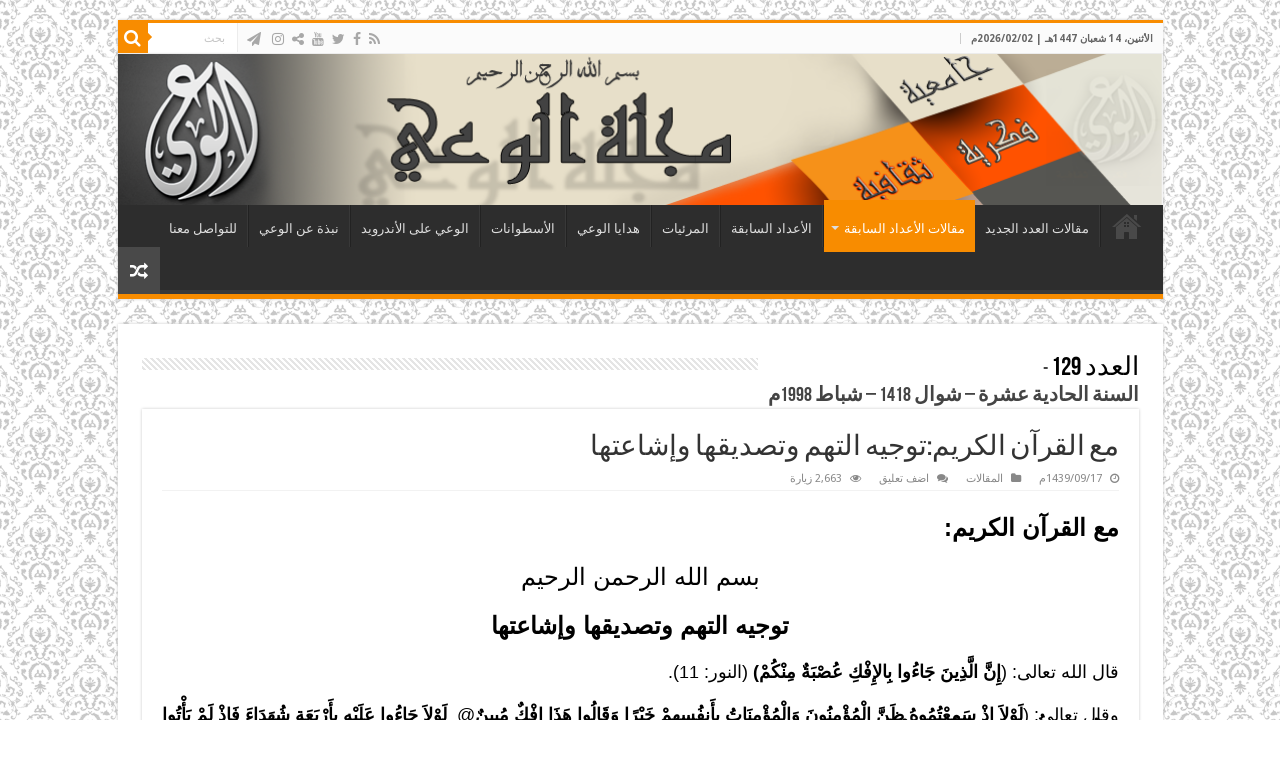

--- FILE ---
content_type: text/html; charset=UTF-8
request_url: https://www.al-waie.org/archives/article/12778
body_size: 11373
content:
<!DOCTYPE html>
<html dir="rtl" lang="ar" prefix="og: http://ogp.me/ns#">
<head>
<meta charset="UTF-8" />
<link rel="pingback" href="https://www.al-waie.org/xmlrpc.php" />
<meta property="og:title" content="مع القرآن الكريم:توجيه التهم وتصديقها وإشاعتها - مجلة الوعي"/>
<meta property="og:type" content="article"/>
<meta property="og:description" content="مع القرآن الكريم: بسم الله الرحمن الرحيم توجيه التهم وتصديقها وإشاعتها قال الله تعالى: (إِنَّ الَّذِ"/>
<meta property="og:url" content="https://www.al-waie.org/archives/article/12778"/>
<meta property="og:site_name" content="مجلة الوعي"/>
<meta name='robots' content='index, follow, max-image-preview:large, max-snippet:-1, max-video-preview:-1' />
	<style>img:is([sizes="auto" i], [sizes^="auto," i]) { contain-intrinsic-size: 3000px 1500px }</style>
	
	<!-- This site is optimized with the Yoast SEO plugin v24.9 - https://yoast.com/wordpress/plugins/seo/ -->
	<title>مع القرآن الكريم:توجيه التهم وتصديقها وإشاعتها - مجلة الوعي</title>
	<link rel="canonical" href="https://www.al-waie.org/archives/article/12778" />
	<meta property="og:locale" content="ar_AR" />
	<meta property="og:type" content="article" />
	<meta property="og:title" content="مع القرآن الكريم:توجيه التهم وتصديقها وإشاعتها - مجلة الوعي" />
	<meta property="og:description" content="مع القرآن الكريم: بسم الله الرحمن الرحيم توجيه التهم وتصديقها وإشاعتها قال الله تعالى: (إِنَّ الَّذِينَ جَاءُوا بِالإِفْكِ عُصْبَةٌ مِنْكُمْ) (النور: 11). وقال تعالى: (لَوْلاَ إِذْ سَمِعْتُمُوهُ ظَنَّ الْمُؤْمِنُونَ وَالْمُؤْمِنَاتُ بِأَنفُسِهِمْ خَيْرًا وَقَالُوا هَذَا إِفْكٌ مُبِينٌ@  لَوْلاَ جَاءُوا عَلَيْهِ بِأَرْبَعَةِ شُهَدَاءَ فَإِذْ لَمْ يَأْتُوا بِالشُّهَدَاءِ فَأُوْلَئِكَ عِنْدَ اللَّهِ هُمْ الْكَاذِبُونَ)(النور:12و 13). وقال تعالى: (ِذْ تَلَقَّوْنَهُ بِأَلْسِنَتِكُمْ &hellip;" />
	<meta property="og:url" content="https://www.al-waie.org/archives/article/12778" />
	<meta property="og:site_name" content="مجلة الوعي" />
	<meta property="article:publisher" content="https://www.facebook.com/alwaie/" />
	<meta property="article:modified_time" content="2020-07-16T12:20:56+00:00" />
	<meta name="twitter:card" content="summary_large_image" />
	<script type="application/ld+json" class="yoast-schema-graph">{"@context":"https://schema.org","@graph":[{"@type":"WebPage","@id":"https://www.al-waie.org/archives/article/12778","url":"https://www.al-waie.org/archives/article/12778","name":"مع القرآن الكريم:توجيه التهم وتصديقها وإشاعتها - مجلة الوعي","isPartOf":{"@id":"https://www.al-waie.org/#website"},"datePublished":"2018-06-01T10:35:15+00:00","dateModified":"2020-07-16T12:20:56+00:00","breadcrumb":{"@id":"https://www.al-waie.org/archives/article/12778#breadcrumb"},"inLanguage":"ar","potentialAction":[{"@type":"ReadAction","target":["https://www.al-waie.org/archives/article/12778"]}]},{"@type":"BreadcrumbList","@id":"https://www.al-waie.org/archives/article/12778#breadcrumb","itemListElement":[{"@type":"ListItem","position":1,"name":"Home","item":"https://www.al-waie.org/"},{"@type":"ListItem","position":2,"name":"Articles","item":"https://www.al-waie.org/archives/article"},{"@type":"ListItem","position":3,"name":"مع القرآن الكريم:توجيه التهم وتصديقها وإشاعتها"}]},{"@type":"WebSite","@id":"https://www.al-waie.org/#website","url":"https://www.al-waie.org/","name":"مجلة الوعي","description":"","publisher":{"@id":"https://www.al-waie.org/#organization"},"potentialAction":[{"@type":"SearchAction","target":{"@type":"EntryPoint","urlTemplate":"https://www.al-waie.org/?s={search_term_string}"},"query-input":{"@type":"PropertyValueSpecification","valueRequired":true,"valueName":"search_term_string"}}],"inLanguage":"ar"},{"@type":"Organization","@id":"https://www.al-waie.org/#organization","name":"مجلة الوعي","url":"https://www.al-waie.org/","logo":{"@type":"ImageObject","inLanguage":"ar","@id":"https://www.al-waie.org/#/schema/logo/image/","url":"https://www.al-waie.org/wp-content/uploads/2016/09/Waie_Banner4.png","contentUrl":"https://www.al-waie.org/wp-content/uploads/2016/09/Waie_Banner4.png","width":1040,"height":150,"caption":"مجلة الوعي"},"image":{"@id":"https://www.al-waie.org/#/schema/logo/image/"},"sameAs":["https://www.facebook.com/alwaie/"]}]}</script>
	<!-- / Yoast SEO plugin. -->


<link rel='dns-prefetch' href='//www.googletagmanager.com' />
<link rel='dns-prefetch' href='//fonts.googleapis.com' />
<link rel="alternate" type="application/rss+xml" title="مجلة الوعي &laquo; الخلاصة" href="https://www.al-waie.org/feed" />
<link rel="alternate" type="application/rss+xml" title="مجلة الوعي &laquo; خلاصة التعليقات" href="https://www.al-waie.org/comments/feed" />
<link rel="alternate" type="application/rss+xml" title="مجلة الوعي &laquo; مع القرآن الكريم:توجيه التهم وتصديقها وإشاعتها خلاصة التعليقات" href="https://www.al-waie.org/archives/article/12778/feed" />
<script type="text/javascript">
/* <![CDATA[ */
window._wpemojiSettings = {"baseUrl":"https:\/\/s.w.org\/images\/core\/emoji\/16.0.1\/72x72\/","ext":".png","svgUrl":"https:\/\/s.w.org\/images\/core\/emoji\/16.0.1\/svg\/","svgExt":".svg","source":{"concatemoji":"https:\/\/www.al-waie.org\/wp-includes\/js\/wp-emoji-release.min.js"}};
/*! This file is auto-generated */
!function(s,n){var o,i,e;function c(e){try{var t={supportTests:e,timestamp:(new Date).valueOf()};sessionStorage.setItem(o,JSON.stringify(t))}catch(e){}}function p(e,t,n){e.clearRect(0,0,e.canvas.width,e.canvas.height),e.fillText(t,0,0);var t=new Uint32Array(e.getImageData(0,0,e.canvas.width,e.canvas.height).data),a=(e.clearRect(0,0,e.canvas.width,e.canvas.height),e.fillText(n,0,0),new Uint32Array(e.getImageData(0,0,e.canvas.width,e.canvas.height).data));return t.every(function(e,t){return e===a[t]})}function u(e,t){e.clearRect(0,0,e.canvas.width,e.canvas.height),e.fillText(t,0,0);for(var n=e.getImageData(16,16,1,1),a=0;a<n.data.length;a++)if(0!==n.data[a])return!1;return!0}function f(e,t,n,a){switch(t){case"flag":return n(e,"\ud83c\udff3\ufe0f\u200d\u26a7\ufe0f","\ud83c\udff3\ufe0f\u200b\u26a7\ufe0f")?!1:!n(e,"\ud83c\udde8\ud83c\uddf6","\ud83c\udde8\u200b\ud83c\uddf6")&&!n(e,"\ud83c\udff4\udb40\udc67\udb40\udc62\udb40\udc65\udb40\udc6e\udb40\udc67\udb40\udc7f","\ud83c\udff4\u200b\udb40\udc67\u200b\udb40\udc62\u200b\udb40\udc65\u200b\udb40\udc6e\u200b\udb40\udc67\u200b\udb40\udc7f");case"emoji":return!a(e,"\ud83e\udedf")}return!1}function g(e,t,n,a){var r="undefined"!=typeof WorkerGlobalScope&&self instanceof WorkerGlobalScope?new OffscreenCanvas(300,150):s.createElement("canvas"),o=r.getContext("2d",{willReadFrequently:!0}),i=(o.textBaseline="top",o.font="600 32px Arial",{});return e.forEach(function(e){i[e]=t(o,e,n,a)}),i}function t(e){var t=s.createElement("script");t.src=e,t.defer=!0,s.head.appendChild(t)}"undefined"!=typeof Promise&&(o="wpEmojiSettingsSupports",i=["flag","emoji"],n.supports={everything:!0,everythingExceptFlag:!0},e=new Promise(function(e){s.addEventListener("DOMContentLoaded",e,{once:!0})}),new Promise(function(t){var n=function(){try{var e=JSON.parse(sessionStorage.getItem(o));if("object"==typeof e&&"number"==typeof e.timestamp&&(new Date).valueOf()<e.timestamp+604800&&"object"==typeof e.supportTests)return e.supportTests}catch(e){}return null}();if(!n){if("undefined"!=typeof Worker&&"undefined"!=typeof OffscreenCanvas&&"undefined"!=typeof URL&&URL.createObjectURL&&"undefined"!=typeof Blob)try{var e="postMessage("+g.toString()+"("+[JSON.stringify(i),f.toString(),p.toString(),u.toString()].join(",")+"));",a=new Blob([e],{type:"text/javascript"}),r=new Worker(URL.createObjectURL(a),{name:"wpTestEmojiSupports"});return void(r.onmessage=function(e){c(n=e.data),r.terminate(),t(n)})}catch(e){}c(n=g(i,f,p,u))}t(n)}).then(function(e){for(var t in e)n.supports[t]=e[t],n.supports.everything=n.supports.everything&&n.supports[t],"flag"!==t&&(n.supports.everythingExceptFlag=n.supports.everythingExceptFlag&&n.supports[t]);n.supports.everythingExceptFlag=n.supports.everythingExceptFlag&&!n.supports.flag,n.DOMReady=!1,n.readyCallback=function(){n.DOMReady=!0}}).then(function(){return e}).then(function(){var e;n.supports.everything||(n.readyCallback(),(e=n.source||{}).concatemoji?t(e.concatemoji):e.wpemoji&&e.twemoji&&(t(e.twemoji),t(e.wpemoji)))}))}((window,document),window._wpemojiSettings);
/* ]]> */
</script>
<style id='wp-emoji-styles-inline-css' type='text/css'>

	img.wp-smiley, img.emoji {
		display: inline !important;
		border: none !important;
		box-shadow: none !important;
		height: 1em !important;
		width: 1em !important;
		margin: 0 0.07em !important;
		vertical-align: -0.1em !important;
		background: none !important;
		padding: 0 !important;
	}
</style>
<link rel='stylesheet' id='wp-block-library-rtl-css' href='https://www.al-waie.org/wp-includes/css/dist/block-library/style-rtl.min.css' type='text/css' media='all' />
<style id='classic-theme-styles-inline-css' type='text/css'>
/*! This file is auto-generated */
.wp-block-button__link{color:#fff;background-color:#32373c;border-radius:9999px;box-shadow:none;text-decoration:none;padding:calc(.667em + 2px) calc(1.333em + 2px);font-size:1.125em}.wp-block-file__button{background:#32373c;color:#fff;text-decoration:none}
</style>
<style id='global-styles-inline-css' type='text/css'>
:root{--wp--preset--aspect-ratio--square: 1;--wp--preset--aspect-ratio--4-3: 4/3;--wp--preset--aspect-ratio--3-4: 3/4;--wp--preset--aspect-ratio--3-2: 3/2;--wp--preset--aspect-ratio--2-3: 2/3;--wp--preset--aspect-ratio--16-9: 16/9;--wp--preset--aspect-ratio--9-16: 9/16;--wp--preset--color--black: #000000;--wp--preset--color--cyan-bluish-gray: #abb8c3;--wp--preset--color--white: #ffffff;--wp--preset--color--pale-pink: #f78da7;--wp--preset--color--vivid-red: #cf2e2e;--wp--preset--color--luminous-vivid-orange: #ff6900;--wp--preset--color--luminous-vivid-amber: #fcb900;--wp--preset--color--light-green-cyan: #7bdcb5;--wp--preset--color--vivid-green-cyan: #00d084;--wp--preset--color--pale-cyan-blue: #8ed1fc;--wp--preset--color--vivid-cyan-blue: #0693e3;--wp--preset--color--vivid-purple: #9b51e0;--wp--preset--gradient--vivid-cyan-blue-to-vivid-purple: linear-gradient(135deg,rgba(6,147,227,1) 0%,rgb(155,81,224) 100%);--wp--preset--gradient--light-green-cyan-to-vivid-green-cyan: linear-gradient(135deg,rgb(122,220,180) 0%,rgb(0,208,130) 100%);--wp--preset--gradient--luminous-vivid-amber-to-luminous-vivid-orange: linear-gradient(135deg,rgba(252,185,0,1) 0%,rgba(255,105,0,1) 100%);--wp--preset--gradient--luminous-vivid-orange-to-vivid-red: linear-gradient(135deg,rgba(255,105,0,1) 0%,rgb(207,46,46) 100%);--wp--preset--gradient--very-light-gray-to-cyan-bluish-gray: linear-gradient(135deg,rgb(238,238,238) 0%,rgb(169,184,195) 100%);--wp--preset--gradient--cool-to-warm-spectrum: linear-gradient(135deg,rgb(74,234,220) 0%,rgb(151,120,209) 20%,rgb(207,42,186) 40%,rgb(238,44,130) 60%,rgb(251,105,98) 80%,rgb(254,248,76) 100%);--wp--preset--gradient--blush-light-purple: linear-gradient(135deg,rgb(255,206,236) 0%,rgb(152,150,240) 100%);--wp--preset--gradient--blush-bordeaux: linear-gradient(135deg,rgb(254,205,165) 0%,rgb(254,45,45) 50%,rgb(107,0,62) 100%);--wp--preset--gradient--luminous-dusk: linear-gradient(135deg,rgb(255,203,112) 0%,rgb(199,81,192) 50%,rgb(65,88,208) 100%);--wp--preset--gradient--pale-ocean: linear-gradient(135deg,rgb(255,245,203) 0%,rgb(182,227,212) 50%,rgb(51,167,181) 100%);--wp--preset--gradient--electric-grass: linear-gradient(135deg,rgb(202,248,128) 0%,rgb(113,206,126) 100%);--wp--preset--gradient--midnight: linear-gradient(135deg,rgb(2,3,129) 0%,rgb(40,116,252) 100%);--wp--preset--font-size--small: 13px;--wp--preset--font-size--medium: 20px;--wp--preset--font-size--large: 36px;--wp--preset--font-size--x-large: 42px;--wp--preset--spacing--20: 0.44rem;--wp--preset--spacing--30: 0.67rem;--wp--preset--spacing--40: 1rem;--wp--preset--spacing--50: 1.5rem;--wp--preset--spacing--60: 2.25rem;--wp--preset--spacing--70: 3.38rem;--wp--preset--spacing--80: 5.06rem;--wp--preset--shadow--natural: 6px 6px 9px rgba(0, 0, 0, 0.2);--wp--preset--shadow--deep: 12px 12px 50px rgba(0, 0, 0, 0.4);--wp--preset--shadow--sharp: 6px 6px 0px rgba(0, 0, 0, 0.2);--wp--preset--shadow--outlined: 6px 6px 0px -3px rgba(255, 255, 255, 1), 6px 6px rgba(0, 0, 0, 1);--wp--preset--shadow--crisp: 6px 6px 0px rgba(0, 0, 0, 1);}:where(.is-layout-flex){gap: 0.5em;}:where(.is-layout-grid){gap: 0.5em;}body .is-layout-flex{display: flex;}.is-layout-flex{flex-wrap: wrap;align-items: center;}.is-layout-flex > :is(*, div){margin: 0;}body .is-layout-grid{display: grid;}.is-layout-grid > :is(*, div){margin: 0;}:where(.wp-block-columns.is-layout-flex){gap: 2em;}:where(.wp-block-columns.is-layout-grid){gap: 2em;}:where(.wp-block-post-template.is-layout-flex){gap: 1.25em;}:where(.wp-block-post-template.is-layout-grid){gap: 1.25em;}.has-black-color{color: var(--wp--preset--color--black) !important;}.has-cyan-bluish-gray-color{color: var(--wp--preset--color--cyan-bluish-gray) !important;}.has-white-color{color: var(--wp--preset--color--white) !important;}.has-pale-pink-color{color: var(--wp--preset--color--pale-pink) !important;}.has-vivid-red-color{color: var(--wp--preset--color--vivid-red) !important;}.has-luminous-vivid-orange-color{color: var(--wp--preset--color--luminous-vivid-orange) !important;}.has-luminous-vivid-amber-color{color: var(--wp--preset--color--luminous-vivid-amber) !important;}.has-light-green-cyan-color{color: var(--wp--preset--color--light-green-cyan) !important;}.has-vivid-green-cyan-color{color: var(--wp--preset--color--vivid-green-cyan) !important;}.has-pale-cyan-blue-color{color: var(--wp--preset--color--pale-cyan-blue) !important;}.has-vivid-cyan-blue-color{color: var(--wp--preset--color--vivid-cyan-blue) !important;}.has-vivid-purple-color{color: var(--wp--preset--color--vivid-purple) !important;}.has-black-background-color{background-color: var(--wp--preset--color--black) !important;}.has-cyan-bluish-gray-background-color{background-color: var(--wp--preset--color--cyan-bluish-gray) !important;}.has-white-background-color{background-color: var(--wp--preset--color--white) !important;}.has-pale-pink-background-color{background-color: var(--wp--preset--color--pale-pink) !important;}.has-vivid-red-background-color{background-color: var(--wp--preset--color--vivid-red) !important;}.has-luminous-vivid-orange-background-color{background-color: var(--wp--preset--color--luminous-vivid-orange) !important;}.has-luminous-vivid-amber-background-color{background-color: var(--wp--preset--color--luminous-vivid-amber) !important;}.has-light-green-cyan-background-color{background-color: var(--wp--preset--color--light-green-cyan) !important;}.has-vivid-green-cyan-background-color{background-color: var(--wp--preset--color--vivid-green-cyan) !important;}.has-pale-cyan-blue-background-color{background-color: var(--wp--preset--color--pale-cyan-blue) !important;}.has-vivid-cyan-blue-background-color{background-color: var(--wp--preset--color--vivid-cyan-blue) !important;}.has-vivid-purple-background-color{background-color: var(--wp--preset--color--vivid-purple) !important;}.has-black-border-color{border-color: var(--wp--preset--color--black) !important;}.has-cyan-bluish-gray-border-color{border-color: var(--wp--preset--color--cyan-bluish-gray) !important;}.has-white-border-color{border-color: var(--wp--preset--color--white) !important;}.has-pale-pink-border-color{border-color: var(--wp--preset--color--pale-pink) !important;}.has-vivid-red-border-color{border-color: var(--wp--preset--color--vivid-red) !important;}.has-luminous-vivid-orange-border-color{border-color: var(--wp--preset--color--luminous-vivid-orange) !important;}.has-luminous-vivid-amber-border-color{border-color: var(--wp--preset--color--luminous-vivid-amber) !important;}.has-light-green-cyan-border-color{border-color: var(--wp--preset--color--light-green-cyan) !important;}.has-vivid-green-cyan-border-color{border-color: var(--wp--preset--color--vivid-green-cyan) !important;}.has-pale-cyan-blue-border-color{border-color: var(--wp--preset--color--pale-cyan-blue) !important;}.has-vivid-cyan-blue-border-color{border-color: var(--wp--preset--color--vivid-cyan-blue) !important;}.has-vivid-purple-border-color{border-color: var(--wp--preset--color--vivid-purple) !important;}.has-vivid-cyan-blue-to-vivid-purple-gradient-background{background: var(--wp--preset--gradient--vivid-cyan-blue-to-vivid-purple) !important;}.has-light-green-cyan-to-vivid-green-cyan-gradient-background{background: var(--wp--preset--gradient--light-green-cyan-to-vivid-green-cyan) !important;}.has-luminous-vivid-amber-to-luminous-vivid-orange-gradient-background{background: var(--wp--preset--gradient--luminous-vivid-amber-to-luminous-vivid-orange) !important;}.has-luminous-vivid-orange-to-vivid-red-gradient-background{background: var(--wp--preset--gradient--luminous-vivid-orange-to-vivid-red) !important;}.has-very-light-gray-to-cyan-bluish-gray-gradient-background{background: var(--wp--preset--gradient--very-light-gray-to-cyan-bluish-gray) !important;}.has-cool-to-warm-spectrum-gradient-background{background: var(--wp--preset--gradient--cool-to-warm-spectrum) !important;}.has-blush-light-purple-gradient-background{background: var(--wp--preset--gradient--blush-light-purple) !important;}.has-blush-bordeaux-gradient-background{background: var(--wp--preset--gradient--blush-bordeaux) !important;}.has-luminous-dusk-gradient-background{background: var(--wp--preset--gradient--luminous-dusk) !important;}.has-pale-ocean-gradient-background{background: var(--wp--preset--gradient--pale-ocean) !important;}.has-electric-grass-gradient-background{background: var(--wp--preset--gradient--electric-grass) !important;}.has-midnight-gradient-background{background: var(--wp--preset--gradient--midnight) !important;}.has-small-font-size{font-size: var(--wp--preset--font-size--small) !important;}.has-medium-font-size{font-size: var(--wp--preset--font-size--medium) !important;}.has-large-font-size{font-size: var(--wp--preset--font-size--large) !important;}.has-x-large-font-size{font-size: var(--wp--preset--font-size--x-large) !important;}
:where(.wp-block-post-template.is-layout-flex){gap: 1.25em;}:where(.wp-block-post-template.is-layout-grid){gap: 1.25em;}
:where(.wp-block-columns.is-layout-flex){gap: 2em;}:where(.wp-block-columns.is-layout-grid){gap: 2em;}
:root :where(.wp-block-pullquote){font-size: 1.5em;line-height: 1.6;}
</style>
<link rel='stylesheet' id='issuem_style-css' href='https://www.al-waie.org/wp-content/plugins/issuem/css/issuem.css' type='text/css' media='all' />
<link rel='stylesheet' id='jquery-issuem-flexslider-css' href='https://www.al-waie.org/wp-content/plugins/issuem/css/flexslider.css' type='text/css' media='all' />
<link rel='stylesheet' id='tie-style-css' href='https://www.al-waie.org/wp-content/themes/sahifa-child/style.css' type='text/css' media='all' />
<link rel='stylesheet' id='tie-ilightbox-skin-css' href='https://www.al-waie.org/wp-content/themes/sahifa/css/ilightbox/dark-skin/skin.css' type='text/css' media='all' />
<link rel='stylesheet' id='Droid+Sans-css' href='https://fonts.googleapis.com/css?family=Droid+Sans%3Aregular%2C700' type='text/css' media='all' />
<script type="text/javascript" src="https://www.al-waie.org/wp-includes/js/jquery/jquery.min.js" id="jquery-core-js"></script>
<script type="text/javascript" src="https://www.al-waie.org/wp-includes/js/jquery/jquery-migrate.min.js" id="jquery-migrate-js"></script>

<!-- Google tag (gtag.js) snippet added by Site Kit -->
<!-- Google Analytics snippet added by Site Kit -->
<script type="text/javascript" src="https://www.googletagmanager.com/gtag/js?id=GT-NC8PXHK7" id="google_gtagjs-js" async></script>
<script type="text/javascript" id="google_gtagjs-js-after">
/* <![CDATA[ */
window.dataLayer = window.dataLayer || [];function gtag(){dataLayer.push(arguments);}
gtag("set","linker",{"domains":["www.al-waie.org"]});
gtag("js", new Date());
gtag("set", "developer_id.dZTNiMT", true);
gtag("config", "GT-NC8PXHK7");
/* ]]> */
</script>
<link rel="https://api.w.org/" href="https://www.al-waie.org/wp-json/" /><link rel="alternate" title="JSON" type="application/json" href="https://www.al-waie.org/wp-json/wp/v2/article/12778" /><link rel="EditURI" type="application/rsd+xml" title="RSD" href="https://www.al-waie.org/xmlrpc.php?rsd" />
<link rel="stylesheet" href="https://www.al-waie.org/wp-content/themes/sahifa-child/rtl.css" type="text/css" media="screen" /><meta name="generator" content="WordPress 6.8.3" />
<link rel='shortlink' href='https://www.al-waie.org/?p=12778' />
<link rel="alternate" title="oEmbed (JSON)" type="application/json+oembed" href="https://www.al-waie.org/wp-json/oembed/1.0/embed?url=https%3A%2F%2Fwww.al-waie.org%2Farchives%2Farticle%2F12778" />
<link rel="alternate" title="oEmbed (XML)" type="text/xml+oembed" href="https://www.al-waie.org/wp-json/oembed/1.0/embed?url=https%3A%2F%2Fwww.al-waie.org%2Farchives%2Farticle%2F12778&#038;format=xml" />
<meta name="generator" content="Site Kit by Google 1.171.0" /><link rel="shortcut icon" href="https://www.al-waie.org/wp-content/uploads/2016/04/Logo2.png" title="Favicon" />
<!--[if IE]>
<script type="text/javascript">jQuery(document).ready(function (){ jQuery(".menu-item").has("ul").children("a").attr("aria-haspopup", "true");});</script>
<![endif]-->
<!--[if lt IE 9]>
<script src="https://www.al-waie.org/wp-content/themes/sahifa/js/html5.js"></script>
<script src="https://www.al-waie.org/wp-content/themes/sahifa/js/selectivizr-min.js"></script>
<![endif]-->
<!--[if IE 9]>
<link rel="stylesheet" type="text/css" media="all" href="https://www.al-waie.org/wp-content/themes/sahifa/css/ie9.css" />
<![endif]-->
<!--[if IE 8]>
<link rel="stylesheet" type="text/css" media="all" href="https://www.al-waie.org/wp-content/themes/sahifa/css/ie8.css" />
<![endif]-->
<!--[if IE 7]>
<link rel="stylesheet" type="text/css" media="all" href="https://www.al-waie.org/wp-content/themes/sahifa/css/ie7.css" />
<![endif]-->


<meta name="viewport" content="width=device-width, initial-scale=1.0" />



<style type="text/css" media="screen">

body{
	font-family: 'Droid Sans';
}


body {
	background-image : url(https://www.al-waie.org/wp-content/themes/sahifa/images/patterns/body-bg18.png);
	background-position: top center;
}

.social-icons.social-colored .fa-paper-plane:before {
	background: #0aacc9 ;
}

</style>

		<script type="text/javascript">
			/* <![CDATA[ */
				var sf_position = '0';
				var sf_templates = "<a href=\"{search_url_escaped}\">\u0639\u0631\u0636 \u0643\u0644 \u0627\u0644\u0646\u062a\u0627\u0626\u062c<\/a>";
				var sf_input = '.search-live';
				jQuery(document).ready(function(){
					jQuery(sf_input).ajaxyLiveSearch({"expand":false,"searchUrl":"https:\/\/www.al-waie.org\/?s=%s","text":"Search","delay":500,"iwidth":180,"width":315,"ajaxUrl":"https:\/\/www.al-waie.org\/wp-admin\/admin-ajax.php","rtl":0});
					jQuery(".live-search_ajaxy-selective-input").keyup(function() {
						var width = jQuery(this).val().length * 8;
						if(width < 50) {
							width = 50;
						}
						jQuery(this).width(width);
					});
					jQuery(".live-search_ajaxy-selective-search").click(function() {
						jQuery(this).find(".live-search_ajaxy-selective-input").focus();
					});
					jQuery(".live-search_ajaxy-selective-close").click(function() {
						jQuery(this).parent().remove();
					});
				});
			/* ]]> */
		</script>
		
<!-- Google Tag Manager snippet added by Site Kit -->
<script type="text/javascript">
/* <![CDATA[ */

			( function( w, d, s, l, i ) {
				w[l] = w[l] || [];
				w[l].push( {'gtm.start': new Date().getTime(), event: 'gtm.js'} );
				var f = d.getElementsByTagName( s )[0],
					j = d.createElement( s ), dl = l != 'dataLayer' ? '&l=' + l : '';
				j.async = true;
				j.src = 'https://www.googletagmanager.com/gtm.js?id=' + i + dl;
				f.parentNode.insertBefore( j, f );
			} )( window, document, 'script', 'dataLayer', 'GTM-5TLSNDKX' );
			
/* ]]> */
</script>

<!-- End Google Tag Manager snippet added by Site Kit -->
</head>
<body id="top" class="rtl wp-singular article-template-default single single-article postid-12778 single-format-standard wp-theme-sahifa wp-child-theme-sahifa-child lazy-enabled">

<div class="wrapper-outer">

	<div class="background-cover"></div>

	<aside id="slide-out">

			<div class="search-mobile">
			<form method="get" id="searchform-mobile" action="https://www.al-waie.org/">
				<button class="search-button" type="submit" value="بحث"><i class="fa fa-search"></i></button>
				<input type="text" id="s-mobile" name="s" title="بحث" value="بحث" onfocus="if (this.value == 'بحث') {this.value = '';}" onblur="if (this.value == '') {this.value = 'بحث';}"  />
			</form>
		</div><!-- .search-mobile /-->
	
			<div class="social-icons">
		<a class="ttip-none" title="Rss" href="https://www.al-waie.org/feed/" target="_blank"><i class="fa fa-rss"></i></a><a class="ttip-none" title="Facebook" href="https://www.facebook.com/alwaie.info" target="_blank"><i class="fa fa-facebook"></i></a><a class="ttip-none" title="Twitter" href="https://x.com/alwaiemagazine" target="_blank"><i class="fa fa-twitter"></i></a><a class="ttip-none" title="Youtube" href="https://www.youtube.com/channel/UC9-URaTa858apfOEMhexQyg" target="_blank"><i class="fa fa-youtube"></i></a><a class="ttip-none" title="ShareThis" href="https://www.al-waie.org/" target="_blank"><i class="fa fa-share-alt"></i></a><a class="ttip-none" title="instagram" href="https://www.instagram.com/alwaiemagazine" target="_blank"><i class="fa fa-instagram"></i></a>
		<a class="ttip-none"  title="الوعي على موقع التلغرام " href="http://telegram.me/alwaie1" target="_blank"><i class="fa fa-paper-plane"></i></a>	</div>

	
		<div id="mobile-menu" ></div>
	</aside><!-- #slide-out /-->

		<div id="wrapper" class="boxed">
		<div class="inner-wrapper">

		<header id="theme-header" class="theme-header full-logo center-logo">
						<div id="top-nav" class="top-nav">
				<div class="container">

							<span class="today-date">الأثنين، 14 شعبان 1447هـ | 2026/02/02م</span>
				
						<div class="search-block">
						<form method="get" id="searchform-header" action="https://www.al-waie.org/">
							<button class="search-button" type="submit" value="بحث"><i class="fa fa-search"></i></button>
							<input class="search-live" type="text" id="s-header" name="s" title="بحث" value="بحث" onfocus="if (this.value == 'بحث') {this.value = '';}" onblur="if (this.value == '') {this.value = 'بحث';}"  />
						</form>
					</div><!-- .search-block /-->
			<div class="social-icons">
		<a class="ttip-none" title="Rss" href="https://www.al-waie.org/feed/" target="_blank"><i class="fa fa-rss"></i></a><a class="ttip-none" title="Facebook" href="https://www.facebook.com/alwaie.info" target="_blank"><i class="fa fa-facebook"></i></a><a class="ttip-none" title="Twitter" href="https://x.com/alwaiemagazine" target="_blank"><i class="fa fa-twitter"></i></a><a class="ttip-none" title="Youtube" href="https://www.youtube.com/channel/UC9-URaTa858apfOEMhexQyg" target="_blank"><i class="fa fa-youtube"></i></a><a class="ttip-none" title="ShareThis" href="https://www.al-waie.org/" target="_blank"><i class="fa fa-share-alt"></i></a><a class="ttip-none" title="instagram" href="https://www.instagram.com/alwaiemagazine" target="_blank"><i class="fa fa-instagram"></i></a>
		<a class="ttip-none"  title="الوعي على موقع التلغرام " href="http://telegram.me/alwaie1" target="_blank"><i class="fa fa-paper-plane"></i></a>	</div>

	
	
				</div><!-- .container /-->
			</div><!-- .top-menu /-->
			
		<div class="header-content">

					<a id="slide-out-open" class="slide-out-open" href="#"><span></span></a>
		
			<div class="logo" style=" margin-top:15px; margin-bottom:15px;">
			<h2>								<a title="مجلة الوعي" href="https://www.al-waie.org/">
					<img src="https://www.al-waie.org/wp-content/uploads/2016/09/Waie_Banner4.png" alt="مجلة الوعي"  /><strong>مجلة الوعي </strong>
				</a>
			</h2>			</div><!-- .logo /-->
						<div class="clear"></div>

		</div>
													<nav id="main-nav" class="fixed-enabled">
				<div class="container">

				
					<div class="main-menu"><ul id="menu-main-menu" class="menu"><li id="menu-item-222" class="menu-item menu-item-type-custom menu-item-object-custom menu-item-home menu-item-222"><a href="https://www.al-waie.org/">الرئيسية</a></li>
<li id="menu-item-301" class="menu-item menu-item-type-post_type menu-item-object-page menu-item-301"><a href="https://www.al-waie.org/headline">مقالات العدد الجديد</a></li>
<li id="menu-item-14571" class="menu-item menu-item-type-taxonomy menu-item-object-category current-article-ancestor current-menu-parent current-article-parent menu-item-has-children menu-item-14571"><a href="https://www.al-waie.org/archives/category/%d8%a7%d9%84%d9%85%d9%82%d8%a7%d9%84%d8%a7%d8%aa">مقالات الأعداد السابقة</a>
<ul class="sub-menu menu-sub-content">
	<li id="menu-item-14889" class="menu-item menu-item-type-taxonomy menu-item-object-category menu-item-14889"><a href="https://www.al-waie.org/archives/category/%d9%83%d9%84%d9%85%d8%a7%d8%aa-%d8%a7%d9%84%d8%a3%d8%b9%d8%af%d8%a7%d8%af">كلمات الأعداد السابقة</a></li>
	<li id="menu-item-819" class="menu-item menu-item-type-post_type menu-item-object-page menu-item-819"><a href="https://www.al-waie.org/%d8%a3%d8%ae%d8%a8%d8%a7%d8%b1-%d9%85%d8%aa%d9%81%d8%b1%d9%82%d8%a9">مواضيع متميزة</a></li>
</ul>
</li>
<li id="menu-item-300" class="menu-item menu-item-type-post_type menu-item-object-page menu-item-300"><a href="https://www.al-waie.org/allissues">الأعداد السابقة</a></li>
<li id="menu-item-251" class="menu-item menu-item-type-taxonomy menu-item-object-category menu-item-251"><a href="https://www.al-waie.org/archives/category/videos">المرئيات</a></li>
<li id="menu-item-250" class="menu-item menu-item-type-taxonomy menu-item-object-category menu-item-250"><a href="https://www.al-waie.org/archives/category/gifts">هدايا الوعي</a></li>
<li id="menu-item-4984" class="menu-item menu-item-type-post_type menu-item-object-page menu-item-4984"><a href="https://www.al-waie.org/%d8%a3%d8%b3%d8%b7%d9%88%d8%a7%d9%86%d8%a7%d8%aa-%d8%a7%d9%84%d9%88%d8%b9%d9%8a">الأسطوانات</a></li>
<li id="menu-item-644" class="menu-item menu-item-type-post_type menu-item-object-page menu-item-644"><a href="https://www.al-waie.org/%d8%aa%d8%b7%d8%a8%d9%8a%d9%82-%d8%a7%d9%84%d9%88%d8%b9%d9%8a-%d8%b9%d9%84%d9%89-%d8%a7%d9%84%d8%a5%d9%86%d8%af%d8%b1%d9%88%d9%8a%d8%af">الوعي على الأندرويد</a></li>
<li id="menu-item-633" class="menu-item menu-item-type-post_type menu-item-object-page menu-item-633"><a href="https://www.al-waie.org/about">نبذة عن الوعي</a></li>
<li id="menu-item-405" class="menu-item menu-item-type-post_type menu-item-object-page menu-item-405"><a href="https://www.al-waie.org/contact">للتواصل معنا</a></li>
</ul></div>										<a href="https://www.al-waie.org/?tierand=1" class="random-article ttip" title="مقال عشوائي"><i class="fa fa-random"></i></a>
					
					
				</div>
			</nav><!-- .main-nav /-->
					</header><!-- #header /-->

	
	
	<div id="main-content" class="container sidebar-left">

			
		
	
	
		
	<div class="content" style="width: 100%;">
	
				
		           
<div class="page-head"><h2 class="page-title" style="margin-top: 0px;"> العدد 129<span id="abc"> - <p>السنة الحادية عشرة &#8211; شوال 1418 &#8211; شباط 1998م</p>
</span></h2><div class="stripe-line"></div></div>



			
				
						
		<article class="post-listing post-12778 article type-article status-publish format-standard  category-456 issuem_issue-373" id="the-post">
			
			<div class="post-inner">
			
							<h1 class="name post-title entry-title" itemprop="itemReviewed" itemscope itemtype="http://schema.org/Thing"><span itemprop="name">مع القرآن الكريم:توجيه التهم وتصديقها وإشاعتها</span></h1>

						
<p class="post-meta">
	
		
	<span class="tie-date"><i class="fa fa-clock-o"></i>1439/09/17م</span>	
	<span class="post-cats"><i class="fa fa-folder"></i><a href="https://www.al-waie.org/archives/category/%d8%a7%d9%84%d9%85%d9%82%d8%a7%d9%84%d8%a7%d8%aa" rel="category tag">المقالات</a></span>
	
	<span class="post-comments"><i class="fa fa-comments"></i><a href="https://www.al-waie.org/archives/article/12778#respond">اضف تعليق</a></span>
<span class="post-views"><i class="fa fa-eye"></i>2,663 زيارة</span> </p>
<div class="clear"></div>
			
				<div class="entry">
					
					
					<h3 dir="rtl" style="text-align: justify;"><span style="color: #000000;"><strong>مع القرآن الكريم:</strong></span></h3>
<h3 dir="rtl" style="text-align: center;"><span style="color: #000000;">بسم الله الرحمن الرحيم</span></h3>
<h3 dir="rtl" style="text-align: center;"><span style="color: #000000;"><strong>توجيه التهم وتصديقها وإشاعتها</strong></span></h3>
<h4 dir="rtl" style="text-align: justify;"></h4>
<h4 dir="rtl" style="text-align: justify;"><span style="color: #000000;">قال الله تعالى: (<strong>إِنَّ الَّذِينَ جَاءُوا بِالإِفْكِ عُصْبَةٌ مِنْكُمْ)</strong> (النور: 11).</span></h4>
<h4 dir="rtl" style="text-align: justify;"><span style="color: #000000;">وقال تعالى: (<strong>لَوْلاَ إِذْ سَمِعْتُمُوهُ ظَنَّ الْمُؤْمِنُونَ وَالْمُؤْمِنَاتُ بِأَنفُسِهِمْ خَيْرًا وَقَالُوا هَذَا إِفْكٌ مُبِينٌ</strong>@ <strong> </strong><strong>لَوْلاَ جَاءُوا عَلَيْهِ بِأَرْبَعَةِ شُهَدَاءَ فَإِذْ لَمْ يَأْتُوا بِالشُّهَدَاءِ فَأُوْلَئِكَ عِنْدَ اللَّهِ هُمْ الْكَاذِبُونَ)</strong>(النور:12و 13).</span></h4>
<h4 dir="rtl" style="text-align: justify;"><span style="color: #000000;">وقال تعالى: (<strong>ِذْ تَلَقَّوْنَهُ بِأَلْسِنَتِكُمْ وَتَقُولُونَ بِأَفْوَاهِكُمْ مَا لَيْسَ لَكُمْ بِهِ عِلْمٌ وَتَحْسَبُونَهُ هَيِّنًا وَهُوَ عِنْدَ اللَّهِ عَظِيمٌ</strong>@  <strong>وَلَوْلاَ إِذْ سَمِعْتُمُوهُ قُلْتُمْ مَا يَكُونُ لَنَا أَنْ نَتَكَلَّمَ بِهَذَا سُبْحَانَكَ هَذَا بُهْتَانٌ عَظِيمٌ)</strong> (النور: 15و 16).</span></h4>
<h4 dir="rtl" style="text-align: justify;"><span style="color: #000000;">هذه الآيات الكريمة نزلت في حديث الإفك عن عائشة رضي الله عنها. وهي تشمل كل إفك يطال المسلمين, إذ العبرة بعموم الفظ وليس بخصوص السبب.</span></h4>
<h4 dir="rtl" style="text-align: justify;"><span style="color: #000000;">الآيات تبيّن حكم من يطلق التهم ابتداءً, وتبيّن حكم من يسمعها, وتبيّن حكم من ينقلها. فالذي يطلق التهمة يجب أن يأتي عليها بالبيَّنة الشرعية, فإن كانت تهمة زنى فيلزمها أربع شهود. وإن كانت تهمة سرقة أو قتل أو ردَّة فإنه يلزمها شاهدان, وهكذا. فإذا كان المرء لا يملك البيّنة الشرعية فإنه لا يجوز له أن يطلق التهمة حتى لو كان متأكداً من حصول التهمة, وهذا واضح من الآية الكريمة (<strong>لَوْلاَ جَاءُوا عَلَيْهِ بِأَرْبَعَةِ شُهَدَاءَ فَإِذْ لَمْ يَأْتُوا بِالشُّهَدَاءِ فَأُوْلَئِكَ عِنْدَ اللَّهِ هُمْ الْكَاذِبُونَ)</strong>.</span></h4>
<h4 dir="rtl" style="text-align: justify;"><span style="color: #000000;">أما من يسمع التهمة فإنه يجب عليه أن ينظر في حال من يطلق التهمة وفي حال من تُوجَّه التهمةُ إليه. فإن كان الذي يطلق التهمة معروفاً بالصدق والعدالة ويملك البيِّنة فكلامه يمكن أن يُنْظر فيه، فإن كان الذي وُجِّهت إليه التهمة ليس معروفاً بالتقوى والعدالة فتصديق التهمة جائز شرعاً, وإن كان المتهم معروفا بالتقوى والعدالة فلا يجوز تصديق التهمة فوراً, ولا بد من التحري والاستقصاء, وهذا واضح من الحديث الشريف: «البَيِّنة على من ادّعى واليمين على من أنكر». وأما إن كان من يطلق التهمة فاسقاً أو مجهول الحال فإن تهمته لا تُصدَّق حتى لو كانت ضد فاسق، إلا إذا جاء بالبيّنة, وذلك واضح من قوله تعالى: (<strong>يَا أَيُّهَا الَّذِينَ آمَنُوا إِنْ جَاءَكُمْ فَاسِقٌ بِنَبَإٍ فَتَبَيَّنُوا)</strong>. وأما من يحمل التهمة ضد المؤمنين المعروفين بالتقوى والعدالة والاستقامة, ولا يملك البيّنة فإنه لا يجوز تصديقه بحال من الأحوال, وهذا واضح من قوله تعالى: (<strong>لَوْلاَ إِذْ سَمِعْتُمُوهُ ظَنَّ الْمُؤْمِنُونَ وَالْمُؤْمِنَاتُ بِأَنفُسِهِمْ خَيْرًا وَقَالُوا هَذَا إِفْكٌ مُبِينٌ).</strong></span></h4>
<h4 dir="rtl" style="text-align: justify;"><span style="color: #000000;">وأما إشاعة التهمة فإنه غير جائز حتى لو كانت التهمة صحيحة والبيّنة عليها قائمة, لأن المطلوب هو الستر على المسلمين وليس فضحهم e: «من ستر أخاه المسلم في الدنيا ستره الله يوم القيامة», إلا في حالات محددة مثل إثبات الحق في المحاكم, أو التحذير أو النصيحة أو منع المنكر. أما إشاعة التهمة الكاذبة, أو التهمة التي لا يعرف المرء إن كانت صادقة أم كاذبة فإنه حرام لقوله تعالى: (<strong>وَتَقُولُونَ بِأَفْوَاهِكُمْ مَا لَيْسَ لَكُمْ بِهِ عِلْمٌ وَتَحْسَبُونَهُ هَيِّنًا وَهُوَ عِنْدَ اللَّهِ عَظِيمٌ)</strong> وقوله: (<strong>مَا يَكُونُ لَنَا أَنْ نَتَكَلَّمَ بِهَذَا).</strong></span></h4>
<h4 dir="rtl" style="text-align: justify;"><span style="color: #000000;">فما قولكم إذا جاءت التهمة من فاسق نكث بالعهد, وحنث بالقسم, وخان الأمانة ضد رجل مشهود له بالعدالة والاستقامة والتقوى؟□</span></h4>
<h4 dir="rtl" style="text-align: justify;"><span style="color: #000000;"> </span></h4>
										
									</div><!-- .entry /-->
								<span style="display:none" class="updated">1439-09-17</span>
								<div style="display:none" class="vcard author" itemprop="author" itemscope itemtype="http://schema.org/Person"><strong class="fn" itemprop="name"><a href="https://www.al-waie.org/archives/author/admin" title="مقالات admin" rel="author">admin</a></strong></div>
								
				<div class="share-post">
	<span class="share-text">شاركها</span>

		<ul class="flat-social">
			<li><a href="http://www.facebook.com/sharer.php?u=https://www.al-waie.org/?p=12778" class="social-facebook" rel="external" target="_blank"><i class="fa fa-facebook"></i> <span>Facebook</span></a></li>
				<li><a href="https://twitter.com/intent/tweet?text=%D9%85%D8%B9+%D8%A7%D9%84%D9%82%D8%B1%D8%A2%D9%86+%D8%A7%D9%84%D9%83%D8%B1%D9%8A%D9%85%3A%D8%AA%D9%88%D8%AC%D9%8A%D9%87+%D8%A7%D9%84%D8%AA%D9%87%D9%85+%D9%88%D8%AA%D8%B5%D8%AF%D9%8A%D9%82%D9%87%D8%A7+%D9%88%D8%A5%D8%B4%D8%A7%D8%B9%D8%AA%D9%87%D8%A7&url=https://www.al-waie.org/?p=12778" class="social-twitter" rel="external" target="_blank"><i class="fa fa-twitter"></i> <span>Twitter</span></a></li>
				<li><a href="http://www.stumbleupon.com/submit?url=https://www.al-waie.org/?p=12778&title=%D9%85%D8%B9+%D8%A7%D9%84%D9%82%D8%B1%D8%A2%D9%86+%D8%A7%D9%84%D9%83%D8%B1%D9%8A%D9%85%3A%D8%AA%D9%88%D8%AC%D9%8A%D9%87+%D8%A7%D9%84%D8%AA%D9%87%D9%85+%D9%88%D8%AA%D8%B5%D8%AF%D9%8A%D9%82%D9%87%D8%A7+%D9%88%D8%A5%D8%B4%D8%A7%D8%B9%D8%AA%D9%87%D8%A7" class="social-stumble" rel="external" target="_blank"><i class="fa fa-stumbleupon"></i> <span>Stumbleupon</span></a></li>
				<li><a href="https://www.linkedin.com/shareArticle?mini=true&amp;url=https://www.al-waie.org/archives/article/12778&amp;title=%D9%85%D8%B9+%D8%A7%D9%84%D9%82%D8%B1%D8%A2%D9%86+%D8%A7%D9%84%D9%83%D8%B1%D9%8A%D9%85%3A%D8%AA%D9%88%D8%AC%D9%8A%D9%87+%D8%A7%D9%84%D8%AA%D9%87%D9%85+%D9%88%D8%AA%D8%B5%D8%AF%D9%8A%D9%82%D9%87%D8%A7+%D9%88%D8%A5%D8%B4%D8%A7%D8%B9%D8%AA%D9%87%D8%A7" class="social-linkedin" rel="external" target="_blank"><i class="fa fa-linkedin"></i> <span>LinkedIn</span></a></li>
				<li><a href="http://pinterest.com/pin/create/button/?url=https://www.al-waie.org/?p=12778&amp;description=%D9%85%D8%B9+%D8%A7%D9%84%D9%82%D8%B1%D8%A2%D9%86+%D8%A7%D9%84%D9%83%D8%B1%D9%8A%D9%85%3A%D8%AA%D9%88%D8%AC%D9%8A%D9%87+%D8%A7%D9%84%D8%AA%D9%87%D9%85+%D9%88%D8%AA%D8%B5%D8%AF%D9%8A%D9%82%D9%87%D8%A7+%D9%88%D8%A5%D8%B4%D8%A7%D8%B9%D8%AA%D9%87%D8%A7&amp;media=" class="social-pinterest" rel="external" target="_blank"><i class="fa fa-pinterest"></i> <span>Pinterest</span></a></li>
		</ul>
		<div class="clear"></div>
</div> <!-- .share-post -->
				<div class="clear"></div>
			</div><!-- .post-inner -->
		</article><!-- .post-listing -->
		
		
				
				
		
						
		<div class="post-navigation">
			<div class="post-previous"><a href="https://www.al-waie.org/archives/article/12776" rel="prev"><span>السابق</span> الهجوم على القرآن الكريم</a></div>
			<div class="post-next"><a href="https://www.al-waie.org/archives/article/12780" rel="next"><span>التالي</span> القـوى الإسـلامـيـة في مخـيـم عين الحـلـوة</a></div>
		</div><!-- .post-navigation -->
			
				
					
		
				
<div id="comments">


<div class="clear"></div>
	<div id="respond" class="comment-respond">
		<h3 id="reply-title" class="comment-reply-title">اترك تعليقاً <small><a rel="nofollow" id="cancel-comment-reply-link" href="/archives/article/12778#respond" style="display:none;">إلغاء الرد</a></small></h3><form action="https://www.al-waie.org/wp-comments-post.php" method="post" id="commentform" class="comment-form"><p class="comment-notes"><span id="email-notes">لن يتم نشر عنوان بريدك الإلكتروني.</span> <span class="required-field-message">الحقول الإلزامية مشار إليها بـ <span class="required">*</span></span></p><p class="comment-form-comment"><label for="comment">التعليق <span class="required">*</span></label> <textarea id="comment" name="comment" cols="45" rows="8" maxlength="65525" required></textarea></p><p class="comment-form-author"><label for="author">الاسم <span class="required">*</span></label> <input id="author" name="author" type="text" value="" size="30" maxlength="245" autocomplete="name" required /></p>
<p class="comment-form-email"><label for="email">البريد الإلكتروني <span class="required">*</span></label> <input id="email" name="email" type="email" value="" size="30" maxlength="100" aria-describedby="email-notes" autocomplete="email" required /></p>
<p class="comment-form-url"><label for="url">الموقع الإلكتروني</label> <input id="url" name="url" type="url" value="" size="30" maxlength="200" autocomplete="url" /></p>
<p class="comment-form-cookies-consent"><input id="wp-comment-cookies-consent" name="wp-comment-cookies-consent" type="checkbox" value="yes" /> <label for="wp-comment-cookies-consent">احفظ اسمي، بريدي الإلكتروني، والموقع الإلكتروني في هذا المتصفح لاستخدامها المرة المقبلة في تعليقي.</label></p>
<p class="form-submit"><input name="submit" type="submit" id="submit" class="submit" value="إرسال التعليق" /> <input type='hidden' name='comment_post_ID' value='12778' id='comment_post_ID' />
<input type='hidden' name='comment_parent' id='comment_parent' value='0' />
</p></form>	</div><!-- #respond -->
	

</div><!-- #comments -->
		
	</div><!-- .content -->
    
	<div class="clear"></div>
</div><!-- .container /-->

				
<div class="clear"></div>
<div class="footer-bottom">
	<div class="container">
		<div class="alignright">
					</div>
				<div class="social-icons">
		<a class="ttip-none" title="Rss" href="https://www.al-waie.org/feed/" target="_blank"><i class="fa fa-rss"></i></a><a class="ttip-none" title="Facebook" href="https://www.facebook.com/alwaie.info" target="_blank"><i class="fa fa-facebook"></i></a><a class="ttip-none" title="Twitter" href="https://x.com/alwaiemagazine" target="_blank"><i class="fa fa-twitter"></i></a><a class="ttip-none" title="Youtube" href="https://www.youtube.com/channel/UC9-URaTa858apfOEMhexQyg" target="_blank"><i class="fa fa-youtube"></i></a><a class="ttip-none" title="ShareThis" href="https://www.al-waie.org/" target="_blank"><i class="fa fa-share-alt"></i></a><a class="ttip-none" title="instagram" href="https://www.instagram.com/alwaiemagazine" target="_blank"><i class="fa fa-instagram"></i></a>
		<a class="ttip-none"  title="الوعي على موقع التلغرام " href="http://telegram.me/alwaie1" target="_blank"><i class="fa fa-paper-plane"></i></a>	</div>

		
		<div class="alignleft">
			يجوز الاقتباس وإعادة نشر ما يصدر عن مجلة الوعي شريطة أمانة النقل والاقتباس ودون بتر أو تأويل أو تعديل، وعلى أن يُذكر مصدر ما نقل أو نشر .		</div>
		<div class="clear"></div>
	</div><!-- .Container -->
</div><!-- .Footer bottom -->

</div><!-- .inner-Wrapper -->
</div><!-- #Wrapper -->
</div><!-- .Wrapper-outer -->
	<div id="topcontrol" class="fa fa-angle-up" title="إلى الأعلى"></div>
<div id="fb-root"></div>
<script type="speculationrules">
{"prefetch":[{"source":"document","where":{"and":[{"href_matches":"\/*"},{"not":{"href_matches":["\/wp-*.php","\/wp-admin\/*","\/wp-content\/uploads\/*","\/wp-content\/*","\/wp-content\/plugins\/*","\/wp-content\/themes\/sahifa-child\/*","\/wp-content\/themes\/sahifa\/*","\/*\\?(.+)"]}},{"not":{"selector_matches":"a[rel~=\"nofollow\"]"}},{"not":{"selector_matches":".no-prefetch, .no-prefetch a"}}]},"eagerness":"conservative"}]}
</script>
		<!-- Google Tag Manager (noscript) snippet added by Site Kit -->
		<noscript>
			<iframe src="https://www.googletagmanager.com/ns.html?id=GTM-5TLSNDKX" height="0" width="0" style="display:none;visibility:hidden"></iframe>
		</noscript>
		<!-- End Google Tag Manager (noscript) snippet added by Site Kit -->
		<script type="text/javascript" src="https://www.al-waie.org/wp-content/plugins/issuem/js/jquery.flexslider-min.js" id="jquery-issuem-flexslider-js"></script>
<script type="text/javascript" id="tie-scripts-js-extra">
/* <![CDATA[ */
var tie = {"mobile_menu_active":"true","mobile_menu_top":"","lightbox_all":"true","lightbox_gallery":"true","woocommerce_lightbox":"yes","lightbox_skin":"dark","lightbox_thumb":"vertical","lightbox_arrows":"true","sticky_sidebar":"1","is_singular":"1","reading_indicator":"","lang_no_results":"\u0644\u0627 \u064a\u0648\u062c\u062f \u0646\u062a\u0627\u0626\u062c","lang_results_found":"\u0646\u062a\u0627\u0626\u062c \u062a\u0645 \u0627\u0644\u0639\u062b\u0648\u0631 \u0639\u0644\u064a\u0647\u0627"};
/* ]]> */
</script>
<script type="text/javascript" src="https://www.al-waie.org/wp-content/themes/sahifa/js/tie-scripts.js" id="tie-scripts-js"></script>
<script type="text/javascript" src="https://www.al-waie.org/wp-content/themes/sahifa/js/ilightbox.packed.js" id="tie-ilightbox-js"></script>
<script type="text/javascript" src="https://www.al-waie.org/wp-includes/js/comment-reply.min.js" id="comment-reply-js" async="async" data-wp-strategy="async"></script>
<script type="text/javascript" src="https://www.al-waie.org/wp-content/themes/sahifa/js/search.js" id="tie-search-js"></script>
</body>
</html>